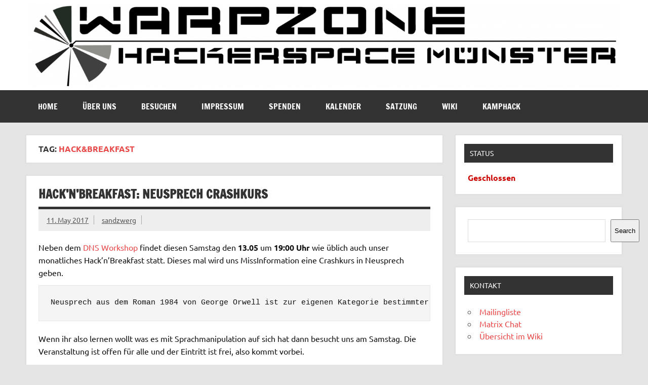

--- FILE ---
content_type: text/html; charset=UTF-8
request_url: https://www.warpzone.ms/perma/tag/hackbreakfast/
body_size: 20129
content:
<!DOCTYPE html><!-- HTML 5 -->
<html lang="en-US">

<head>
<meta charset="UTF-8" />
<meta name="viewport" content="width=device-width, initial-scale=1">
<link rel="profile" href="http://gmpg.org/xfn/11" />
<link rel="pingback" href="https://www.warpzone.ms/xmlrpc.php" />

<title>Hack&amp;Breakfast &#8211; warpzone e.V.</title>
<meta name='robots' content='max-image-preview:large' />
<link rel="alternate" type="application/rss+xml" title="warpzone e.V. &raquo; Feed" href="https://www.warpzone.ms/feed/" />
<link rel="alternate" type="application/rss+xml" title="warpzone e.V. &raquo; Comments Feed" href="https://www.warpzone.ms/comments/feed/" />
<link rel="alternate" type="application/rss+xml" title="warpzone e.V. &raquo; Hack&amp;Breakfast Tag Feed" href="https://www.warpzone.ms/perma/tag/hackbreakfast/feed/" />
<style id='wp-img-auto-sizes-contain-inline-css' type='text/css'>
img:is([sizes=auto i],[sizes^="auto," i]){contain-intrinsic-size:3000px 1500px}
/*# sourceURL=wp-img-auto-sizes-contain-inline-css */
</style>
<link rel='stylesheet' id='dynamicnews-custom-fonts-css' href='https://www.warpzone.ms/wp-content/themes/dynamic-news-lite/css/custom-fonts.css?ver=20180413' type='text/css' media='all' />
<style id='wp-emoji-styles-inline-css' type='text/css'>

	img.wp-smiley, img.emoji {
		display: inline !important;
		border: none !important;
		box-shadow: none !important;
		height: 1em !important;
		width: 1em !important;
		margin: 0 0.07em !important;
		vertical-align: -0.1em !important;
		background: none !important;
		padding: 0 !important;
	}
/*# sourceURL=wp-emoji-styles-inline-css */
</style>
<style id='wp-block-library-inline-css' type='text/css'>
:root{--wp-block-synced-color:#7a00df;--wp-block-synced-color--rgb:122,0,223;--wp-bound-block-color:var(--wp-block-synced-color);--wp-editor-canvas-background:#ddd;--wp-admin-theme-color:#007cba;--wp-admin-theme-color--rgb:0,124,186;--wp-admin-theme-color-darker-10:#006ba1;--wp-admin-theme-color-darker-10--rgb:0,107,160.5;--wp-admin-theme-color-darker-20:#005a87;--wp-admin-theme-color-darker-20--rgb:0,90,135;--wp-admin-border-width-focus:2px}@media (min-resolution:192dpi){:root{--wp-admin-border-width-focus:1.5px}}.wp-element-button{cursor:pointer}:root .has-very-light-gray-background-color{background-color:#eee}:root .has-very-dark-gray-background-color{background-color:#313131}:root .has-very-light-gray-color{color:#eee}:root .has-very-dark-gray-color{color:#313131}:root .has-vivid-green-cyan-to-vivid-cyan-blue-gradient-background{background:linear-gradient(135deg,#00d084,#0693e3)}:root .has-purple-crush-gradient-background{background:linear-gradient(135deg,#34e2e4,#4721fb 50%,#ab1dfe)}:root .has-hazy-dawn-gradient-background{background:linear-gradient(135deg,#faaca8,#dad0ec)}:root .has-subdued-olive-gradient-background{background:linear-gradient(135deg,#fafae1,#67a671)}:root .has-atomic-cream-gradient-background{background:linear-gradient(135deg,#fdd79a,#004a59)}:root .has-nightshade-gradient-background{background:linear-gradient(135deg,#330968,#31cdcf)}:root .has-midnight-gradient-background{background:linear-gradient(135deg,#020381,#2874fc)}:root{--wp--preset--font-size--normal:16px;--wp--preset--font-size--huge:42px}.has-regular-font-size{font-size:1em}.has-larger-font-size{font-size:2.625em}.has-normal-font-size{font-size:var(--wp--preset--font-size--normal)}.has-huge-font-size{font-size:var(--wp--preset--font-size--huge)}.has-text-align-center{text-align:center}.has-text-align-left{text-align:left}.has-text-align-right{text-align:right}.has-fit-text{white-space:nowrap!important}#end-resizable-editor-section{display:none}.aligncenter{clear:both}.items-justified-left{justify-content:flex-start}.items-justified-center{justify-content:center}.items-justified-right{justify-content:flex-end}.items-justified-space-between{justify-content:space-between}.screen-reader-text{border:0;clip-path:inset(50%);height:1px;margin:-1px;overflow:hidden;padding:0;position:absolute;width:1px;word-wrap:normal!important}.screen-reader-text:focus{background-color:#ddd;clip-path:none;color:#444;display:block;font-size:1em;height:auto;left:5px;line-height:normal;padding:15px 23px 14px;text-decoration:none;top:5px;width:auto;z-index:100000}html :where(.has-border-color){border-style:solid}html :where([style*=border-top-color]){border-top-style:solid}html :where([style*=border-right-color]){border-right-style:solid}html :where([style*=border-bottom-color]){border-bottom-style:solid}html :where([style*=border-left-color]){border-left-style:solid}html :where([style*=border-width]){border-style:solid}html :where([style*=border-top-width]){border-top-style:solid}html :where([style*=border-right-width]){border-right-style:solid}html :where([style*=border-bottom-width]){border-bottom-style:solid}html :where([style*=border-left-width]){border-left-style:solid}html :where(img[class*=wp-image-]){height:auto;max-width:100%}:where(figure){margin:0 0 1em}html :where(.is-position-sticky){--wp-admin--admin-bar--position-offset:var(--wp-admin--admin-bar--height,0px)}@media screen and (max-width:600px){html :where(.is-position-sticky){--wp-admin--admin-bar--position-offset:0px}}

/*# sourceURL=wp-block-library-inline-css */
</style><style id='wp-block-search-inline-css' type='text/css'>
.wp-block-search__button{margin-left:10px;word-break:normal}.wp-block-search__button.has-icon{line-height:0}.wp-block-search__button svg{height:1.25em;min-height:24px;min-width:24px;width:1.25em;fill:currentColor;vertical-align:text-bottom}:where(.wp-block-search__button){border:1px solid #ccc;padding:6px 10px}.wp-block-search__inside-wrapper{display:flex;flex:auto;flex-wrap:nowrap;max-width:100%}.wp-block-search__label{width:100%}.wp-block-search.wp-block-search__button-only .wp-block-search__button{box-sizing:border-box;display:flex;flex-shrink:0;justify-content:center;margin-left:0;max-width:100%}.wp-block-search.wp-block-search__button-only .wp-block-search__inside-wrapper{min-width:0!important;transition-property:width}.wp-block-search.wp-block-search__button-only .wp-block-search__input{flex-basis:100%;transition-duration:.3s}.wp-block-search.wp-block-search__button-only.wp-block-search__searchfield-hidden,.wp-block-search.wp-block-search__button-only.wp-block-search__searchfield-hidden .wp-block-search__inside-wrapper{overflow:hidden}.wp-block-search.wp-block-search__button-only.wp-block-search__searchfield-hidden .wp-block-search__input{border-left-width:0!important;border-right-width:0!important;flex-basis:0;flex-grow:0;margin:0;min-width:0!important;padding-left:0!important;padding-right:0!important;width:0!important}:where(.wp-block-search__input){appearance:none;border:1px solid #949494;flex-grow:1;font-family:inherit;font-size:inherit;font-style:inherit;font-weight:inherit;letter-spacing:inherit;line-height:inherit;margin-left:0;margin-right:0;min-width:3rem;padding:8px;text-decoration:unset!important;text-transform:inherit}:where(.wp-block-search__button-inside .wp-block-search__inside-wrapper){background-color:#fff;border:1px solid #949494;box-sizing:border-box;padding:4px}:where(.wp-block-search__button-inside .wp-block-search__inside-wrapper) .wp-block-search__input{border:none;border-radius:0;padding:0 4px}:where(.wp-block-search__button-inside .wp-block-search__inside-wrapper) .wp-block-search__input:focus{outline:none}:where(.wp-block-search__button-inside .wp-block-search__inside-wrapper) :where(.wp-block-search__button){padding:4px 8px}.wp-block-search.aligncenter .wp-block-search__inside-wrapper{margin:auto}.wp-block[data-align=right] .wp-block-search.wp-block-search__button-only .wp-block-search__inside-wrapper{float:right}
/*# sourceURL=https://www.warpzone.ms/wp-includes/blocks/search/style.min.css */
</style>
<style id='wp-block-paragraph-inline-css' type='text/css'>
.is-small-text{font-size:.875em}.is-regular-text{font-size:1em}.is-large-text{font-size:2.25em}.is-larger-text{font-size:3em}.has-drop-cap:not(:focus):first-letter{float:left;font-size:8.4em;font-style:normal;font-weight:100;line-height:.68;margin:.05em .1em 0 0;text-transform:uppercase}body.rtl .has-drop-cap:not(:focus):first-letter{float:none;margin-left:.1em}p.has-drop-cap.has-background{overflow:hidden}:root :where(p.has-background){padding:1.25em 2.375em}:where(p.has-text-color:not(.has-link-color)) a{color:inherit}p.has-text-align-left[style*="writing-mode:vertical-lr"],p.has-text-align-right[style*="writing-mode:vertical-rl"]{rotate:180deg}
/*# sourceURL=https://www.warpzone.ms/wp-includes/blocks/paragraph/style.min.css */
</style>
<style id='global-styles-inline-css' type='text/css'>
:root{--wp--preset--aspect-ratio--square: 1;--wp--preset--aspect-ratio--4-3: 4/3;--wp--preset--aspect-ratio--3-4: 3/4;--wp--preset--aspect-ratio--3-2: 3/2;--wp--preset--aspect-ratio--2-3: 2/3;--wp--preset--aspect-ratio--16-9: 16/9;--wp--preset--aspect-ratio--9-16: 9/16;--wp--preset--color--black: #353535;--wp--preset--color--cyan-bluish-gray: #abb8c3;--wp--preset--color--white: #ffffff;--wp--preset--color--pale-pink: #f78da7;--wp--preset--color--vivid-red: #cf2e2e;--wp--preset--color--luminous-vivid-orange: #ff6900;--wp--preset--color--luminous-vivid-amber: #fcb900;--wp--preset--color--light-green-cyan: #7bdcb5;--wp--preset--color--vivid-green-cyan: #00d084;--wp--preset--color--pale-cyan-blue: #8ed1fc;--wp--preset--color--vivid-cyan-blue: #0693e3;--wp--preset--color--vivid-purple: #9b51e0;--wp--preset--color--primary: #e84747;--wp--preset--color--light-gray: #f0f0f0;--wp--preset--color--dark-gray: #777777;--wp--preset--gradient--vivid-cyan-blue-to-vivid-purple: linear-gradient(135deg,rgb(6,147,227) 0%,rgb(155,81,224) 100%);--wp--preset--gradient--light-green-cyan-to-vivid-green-cyan: linear-gradient(135deg,rgb(122,220,180) 0%,rgb(0,208,130) 100%);--wp--preset--gradient--luminous-vivid-amber-to-luminous-vivid-orange: linear-gradient(135deg,rgb(252,185,0) 0%,rgb(255,105,0) 100%);--wp--preset--gradient--luminous-vivid-orange-to-vivid-red: linear-gradient(135deg,rgb(255,105,0) 0%,rgb(207,46,46) 100%);--wp--preset--gradient--very-light-gray-to-cyan-bluish-gray: linear-gradient(135deg,rgb(238,238,238) 0%,rgb(169,184,195) 100%);--wp--preset--gradient--cool-to-warm-spectrum: linear-gradient(135deg,rgb(74,234,220) 0%,rgb(151,120,209) 20%,rgb(207,42,186) 40%,rgb(238,44,130) 60%,rgb(251,105,98) 80%,rgb(254,248,76) 100%);--wp--preset--gradient--blush-light-purple: linear-gradient(135deg,rgb(255,206,236) 0%,rgb(152,150,240) 100%);--wp--preset--gradient--blush-bordeaux: linear-gradient(135deg,rgb(254,205,165) 0%,rgb(254,45,45) 50%,rgb(107,0,62) 100%);--wp--preset--gradient--luminous-dusk: linear-gradient(135deg,rgb(255,203,112) 0%,rgb(199,81,192) 50%,rgb(65,88,208) 100%);--wp--preset--gradient--pale-ocean: linear-gradient(135deg,rgb(255,245,203) 0%,rgb(182,227,212) 50%,rgb(51,167,181) 100%);--wp--preset--gradient--electric-grass: linear-gradient(135deg,rgb(202,248,128) 0%,rgb(113,206,126) 100%);--wp--preset--gradient--midnight: linear-gradient(135deg,rgb(2,3,129) 0%,rgb(40,116,252) 100%);--wp--preset--font-size--small: 13px;--wp--preset--font-size--medium: 20px;--wp--preset--font-size--large: 36px;--wp--preset--font-size--x-large: 42px;--wp--preset--spacing--20: 0.44rem;--wp--preset--spacing--30: 0.67rem;--wp--preset--spacing--40: 1rem;--wp--preset--spacing--50: 1.5rem;--wp--preset--spacing--60: 2.25rem;--wp--preset--spacing--70: 3.38rem;--wp--preset--spacing--80: 5.06rem;--wp--preset--shadow--natural: 6px 6px 9px rgba(0, 0, 0, 0.2);--wp--preset--shadow--deep: 12px 12px 50px rgba(0, 0, 0, 0.4);--wp--preset--shadow--sharp: 6px 6px 0px rgba(0, 0, 0, 0.2);--wp--preset--shadow--outlined: 6px 6px 0px -3px rgb(255, 255, 255), 6px 6px rgb(0, 0, 0);--wp--preset--shadow--crisp: 6px 6px 0px rgb(0, 0, 0);}:where(.is-layout-flex){gap: 0.5em;}:where(.is-layout-grid){gap: 0.5em;}body .is-layout-flex{display: flex;}.is-layout-flex{flex-wrap: wrap;align-items: center;}.is-layout-flex > :is(*, div){margin: 0;}body .is-layout-grid{display: grid;}.is-layout-grid > :is(*, div){margin: 0;}:where(.wp-block-columns.is-layout-flex){gap: 2em;}:where(.wp-block-columns.is-layout-grid){gap: 2em;}:where(.wp-block-post-template.is-layout-flex){gap: 1.25em;}:where(.wp-block-post-template.is-layout-grid){gap: 1.25em;}.has-black-color{color: var(--wp--preset--color--black) !important;}.has-cyan-bluish-gray-color{color: var(--wp--preset--color--cyan-bluish-gray) !important;}.has-white-color{color: var(--wp--preset--color--white) !important;}.has-pale-pink-color{color: var(--wp--preset--color--pale-pink) !important;}.has-vivid-red-color{color: var(--wp--preset--color--vivid-red) !important;}.has-luminous-vivid-orange-color{color: var(--wp--preset--color--luminous-vivid-orange) !important;}.has-luminous-vivid-amber-color{color: var(--wp--preset--color--luminous-vivid-amber) !important;}.has-light-green-cyan-color{color: var(--wp--preset--color--light-green-cyan) !important;}.has-vivid-green-cyan-color{color: var(--wp--preset--color--vivid-green-cyan) !important;}.has-pale-cyan-blue-color{color: var(--wp--preset--color--pale-cyan-blue) !important;}.has-vivid-cyan-blue-color{color: var(--wp--preset--color--vivid-cyan-blue) !important;}.has-vivid-purple-color{color: var(--wp--preset--color--vivid-purple) !important;}.has-black-background-color{background-color: var(--wp--preset--color--black) !important;}.has-cyan-bluish-gray-background-color{background-color: var(--wp--preset--color--cyan-bluish-gray) !important;}.has-white-background-color{background-color: var(--wp--preset--color--white) !important;}.has-pale-pink-background-color{background-color: var(--wp--preset--color--pale-pink) !important;}.has-vivid-red-background-color{background-color: var(--wp--preset--color--vivid-red) !important;}.has-luminous-vivid-orange-background-color{background-color: var(--wp--preset--color--luminous-vivid-orange) !important;}.has-luminous-vivid-amber-background-color{background-color: var(--wp--preset--color--luminous-vivid-amber) !important;}.has-light-green-cyan-background-color{background-color: var(--wp--preset--color--light-green-cyan) !important;}.has-vivid-green-cyan-background-color{background-color: var(--wp--preset--color--vivid-green-cyan) !important;}.has-pale-cyan-blue-background-color{background-color: var(--wp--preset--color--pale-cyan-blue) !important;}.has-vivid-cyan-blue-background-color{background-color: var(--wp--preset--color--vivid-cyan-blue) !important;}.has-vivid-purple-background-color{background-color: var(--wp--preset--color--vivid-purple) !important;}.has-black-border-color{border-color: var(--wp--preset--color--black) !important;}.has-cyan-bluish-gray-border-color{border-color: var(--wp--preset--color--cyan-bluish-gray) !important;}.has-white-border-color{border-color: var(--wp--preset--color--white) !important;}.has-pale-pink-border-color{border-color: var(--wp--preset--color--pale-pink) !important;}.has-vivid-red-border-color{border-color: var(--wp--preset--color--vivid-red) !important;}.has-luminous-vivid-orange-border-color{border-color: var(--wp--preset--color--luminous-vivid-orange) !important;}.has-luminous-vivid-amber-border-color{border-color: var(--wp--preset--color--luminous-vivid-amber) !important;}.has-light-green-cyan-border-color{border-color: var(--wp--preset--color--light-green-cyan) !important;}.has-vivid-green-cyan-border-color{border-color: var(--wp--preset--color--vivid-green-cyan) !important;}.has-pale-cyan-blue-border-color{border-color: var(--wp--preset--color--pale-cyan-blue) !important;}.has-vivid-cyan-blue-border-color{border-color: var(--wp--preset--color--vivid-cyan-blue) !important;}.has-vivid-purple-border-color{border-color: var(--wp--preset--color--vivid-purple) !important;}.has-vivid-cyan-blue-to-vivid-purple-gradient-background{background: var(--wp--preset--gradient--vivid-cyan-blue-to-vivid-purple) !important;}.has-light-green-cyan-to-vivid-green-cyan-gradient-background{background: var(--wp--preset--gradient--light-green-cyan-to-vivid-green-cyan) !important;}.has-luminous-vivid-amber-to-luminous-vivid-orange-gradient-background{background: var(--wp--preset--gradient--luminous-vivid-amber-to-luminous-vivid-orange) !important;}.has-luminous-vivid-orange-to-vivid-red-gradient-background{background: var(--wp--preset--gradient--luminous-vivid-orange-to-vivid-red) !important;}.has-very-light-gray-to-cyan-bluish-gray-gradient-background{background: var(--wp--preset--gradient--very-light-gray-to-cyan-bluish-gray) !important;}.has-cool-to-warm-spectrum-gradient-background{background: var(--wp--preset--gradient--cool-to-warm-spectrum) !important;}.has-blush-light-purple-gradient-background{background: var(--wp--preset--gradient--blush-light-purple) !important;}.has-blush-bordeaux-gradient-background{background: var(--wp--preset--gradient--blush-bordeaux) !important;}.has-luminous-dusk-gradient-background{background: var(--wp--preset--gradient--luminous-dusk) !important;}.has-pale-ocean-gradient-background{background: var(--wp--preset--gradient--pale-ocean) !important;}.has-electric-grass-gradient-background{background: var(--wp--preset--gradient--electric-grass) !important;}.has-midnight-gradient-background{background: var(--wp--preset--gradient--midnight) !important;}.has-small-font-size{font-size: var(--wp--preset--font-size--small) !important;}.has-medium-font-size{font-size: var(--wp--preset--font-size--medium) !important;}.has-large-font-size{font-size: var(--wp--preset--font-size--large) !important;}.has-x-large-font-size{font-size: var(--wp--preset--font-size--x-large) !important;}
/*# sourceURL=global-styles-inline-css */
</style>

<style id='classic-theme-styles-inline-css' type='text/css'>
/*! This file is auto-generated */
.wp-block-button__link{color:#fff;background-color:#32373c;border-radius:9999px;box-shadow:none;text-decoration:none;padding:calc(.667em + 2px) calc(1.333em + 2px);font-size:1.125em}.wp-block-file__button{background:#32373c;color:#fff;text-decoration:none}
/*# sourceURL=/wp-includes/css/classic-themes.min.css */
</style>
<link rel='stylesheet' id='dynamicnewslite-stylesheet-css' href='https://www.warpzone.ms/wp-content/themes/dynamic-news-lite/style.css?ver=1.6.8' type='text/css' media='all' />
<style id='dynamicnewslite-stylesheet-inline-css' type='text/css'>
.site-title, .site-description {
	position: absolute;
	clip: rect(1px, 1px, 1px, 1px);
}
/*# sourceURL=dynamicnewslite-stylesheet-inline-css */
</style>
<link rel='stylesheet' id='genericons-css' href='https://www.warpzone.ms/wp-content/themes/dynamic-news-lite/css/genericons/genericons.css?ver=3.4.1' type='text/css' media='all' />
<script type="text/javascript" src="https://www.warpzone.ms/wp-includes/js/jquery/jquery.min.js?ver=3.7.1" id="jquery-core-js"></script>
<script type="text/javascript" src="https://www.warpzone.ms/wp-includes/js/jquery/jquery-migrate.min.js?ver=3.4.1" id="jquery-migrate-js"></script>
<script type="text/javascript" id="dynamicnewslite-jquery-navigation-js-extra">
/* <![CDATA[ */
var dynamicnews_menu_title = {"text":"Menu"};
//# sourceURL=dynamicnewslite-jquery-navigation-js-extra
/* ]]> */
</script>
<script type="text/javascript" src="https://www.warpzone.ms/wp-content/themes/dynamic-news-lite/js/navigation.js?ver=20210324" id="dynamicnewslite-jquery-navigation-js"></script>
<script type="text/javascript" id="dynamicnewslite-jquery-sidebar-js-extra">
/* <![CDATA[ */
var dynamicnews_sidebar_title = {"text":"Sidebar"};
//# sourceURL=dynamicnewslite-jquery-sidebar-js-extra
/* ]]> */
</script>
<script type="text/javascript" src="https://www.warpzone.ms/wp-content/themes/dynamic-news-lite/js/sidebar.js?ver=20210324" id="dynamicnewslite-jquery-sidebar-js"></script>
<link rel="https://api.w.org/" href="https://www.warpzone.ms/wp-json/" /><link rel="alternate" title="JSON" type="application/json" href="https://www.warpzone.ms/wp-json/wp/v2/tags/143" /><link rel="EditURI" type="application/rsd+xml" title="RSD" href="https://www.warpzone.ms/xmlrpc.php?rsd" />
<meta name="generator" content="WordPress 6.9" />
<script>// easteregg gefunden? komm in den chat und frag nach matt :)
document.addEventListener('DOMContentLoaded', () => {
  let r = Math.random();
  if (window.location.search === '?easteregg') r = 0;
	
  if (r < 0.02) {
  const logo = document.querySelector('#logo');
  if (logo) logo.style.transform = 'rotate(180deg)';
  }
	
  if (window.matchMedia('(prefers-reduced-motion: reduce)').matches) return; // spielverderber!!!11
	
  if (r > 0.01) return;
	console.log("Etwas stimmt hier nicht...")
  if (Math.random() < 0.5) {
    const style = document.createElement('style');
    style.textContent = `
      @keyframes wiggleRotate {
        0% { rotate: calc(var(--wiggle-amp) * -1); }
        100% { rotate: var(--wiggle-amp); }
      }
      @keyframes wiggleTransform {
        0% { transform: rotate(calc(var(--wiggle-amp) * -1)); }
        100% { transform: rotate(var(--wiggle-amp)); }
      }
    `;
    document.head.appendChild(style);

    const supportsRotate = CSS.supports('rotate', '10deg');
    const els = document.querySelectorAll('body *');

    els.forEach(el => {
      const amp = (Math.random() * 2).toFixed(2);
      const dur = (4 + Math.random() * 4).toFixed(2);
      const delay = (-Math.random() * dur).toFixed(2);

      el.style.setProperty('--wiggle-amp', `${amp}deg`);
      el.style.transformOrigin = '50% 50%';
      el.style.animationName = supportsRotate ? 'wiggleRotate' : 'wiggleTransform';
      el.style.animationDuration = `${dur}s`;
      el.style.animationTimingFunction = 'ease-in-out';
      el.style.animationDirection = 'alternate';
      el.style.animationIterationCount = 'infinite';
      el.style.animationDelay = `${delay}s`;
    });
    
  } else {
    const selector = 'a, button, img, span:not(.MathJax):not(.MathJax *), label, input, select, textarea, code, kbd, strong, em, i, b, p, li';
    const els = document.querySelectorAll(selector);
    const dropped = new WeakSet();
    const physics = [];
    
    const gravity = 0.5;
    const bounce = 0.6;
    const friction = 0.98;
    
    els.forEach(el => {
      el.addEventListener('mouseenter', () => {
        if (dropped.has(el)) return;
        dropped.add(el);
        
        const rect = el.getBoundingClientRect();
        
        el.style.position = 'fixed';
        el.style.left = rect.left + 'px';
        el.style.top = rect.top + 'px';
        el.style.width = rect.width + 'px';
        el.style.height = rect.height + 'px';
        el.style.margin = '0';
        el.style.zIndex = '999999';
        
        physics.push({
          el: el,
          x: rect.left + rect.width / 2,
          y: rect.top + rect.height / 2,
          vx: (Math.random() - 0.5) * 2,
          vy: 0,
          rotation: 0,
          angularVel: (Math.random() - 0.5) * 0.1,
          width: rect.width,
          height: rect.height
        });
      });
    });
    
    function update() {
      physics.forEach(obj => {
        obj.vy += gravity;
        
        obj.x += obj.vx;
        obj.y += obj.vy;
        obj.rotation += obj.angularVel;
        
        const bottom = window.innerHeight;
        if (obj.y + obj.height / 2 > bottom) {
          obj.y = bottom - obj.height / 2;
          obj.vy *= -bounce;
          obj.angularVel *= 0.9;
          
          if (Math.abs(obj.vy) < 0.5) {
            obj.vy = 0;
            obj.angularVel *= 0.95;
          }
        }
        if (obj.x - obj.width / 2 < 0) {
          obj.x = obj.width / 2;
          obj.vx *= -bounce;
        }
        if (obj.x + obj.width / 2 > window.innerWidth) {
          obj.x = window.innerWidth - obj.width / 2;
          obj.vx *= -bounce;
        }
        if (Math.abs(obj.y + obj.height / 2 - bottom) < 1) {
          obj.vx *= friction;
        }
        obj.el.style.transform = `translate(${obj.x - obj.width / 2 - parseFloat(obj.el.style.left)}px, ${obj.y - obj.height / 2 - parseFloat(obj.el.style.top)}px) rotate(${obj.rotation}rad)`;
      });
      requestAnimationFrame(update);
    }
    update();
  }
});</script><link rel="icon" href="https://www.warpzone.ms/wp-content/uploads/2025/08/cropped-Warpzone-32x32.png" sizes="32x32" />
<link rel="icon" href="https://www.warpzone.ms/wp-content/uploads/2025/08/cropped-Warpzone-192x192.png" sizes="192x192" />
<link rel="apple-touch-icon" href="https://www.warpzone.ms/wp-content/uploads/2025/08/cropped-Warpzone-180x180.png" />
<meta name="msapplication-TileImage" content="https://www.warpzone.ms/wp-content/uploads/2025/08/cropped-Warpzone-270x270.png" />
		<style type="text/css" id="wp-custom-css">
			.wide-layout #header {
  padding: 5px;
}		</style>
		</head>

<body class="archive tag tag-hackbreakfast tag-143 wp-custom-logo wp-theme-dynamic-news-lite wide-layout sliding-sidebar mobile-header-none">

<a class="skip-link screen-reader-text" href="#content">Skip to content</a>

<div id="wrapper" class="hfeed">

	<div id="topnavi-wrap">
		
	<div id="topnavi" class="container clearfix">

		
	</div>
	</div>

	<div id="header-wrap">

		<header id="header" class="container clearfix" role="banner">

			<div id="logo" class="clearfix">

				<a href="https://www.warpzone.ms/" class="custom-logo-link" rel="home"><img width="2965" height="427" src="https://www.warpzone.ms/wp-content/uploads/2023/02/Banner-Webseite-v2.png" class="custom-logo" alt="warpzone e.V." decoding="async" fetchpriority="high" srcset="https://www.warpzone.ms/wp-content/uploads/2023/02/Banner-Webseite-v2.png 2965w, https://www.warpzone.ms/wp-content/uploads/2023/02/Banner-Webseite-v2-300x43.png 300w, https://www.warpzone.ms/wp-content/uploads/2023/02/Banner-Webseite-v2-600x86.png 600w, https://www.warpzone.ms/wp-content/uploads/2023/02/Banner-Webseite-v2-768x111.png 768w, https://www.warpzone.ms/wp-content/uploads/2023/02/Banner-Webseite-v2-1536x221.png 1536w, https://www.warpzone.ms/wp-content/uploads/2023/02/Banner-Webseite-v2-2048x295.png 2048w" sizes="(max-width: 2965px) 100vw, 2965px" /></a>				
		<p class="site-title"><a href="https://www.warpzone.ms/" rel="home">warpzone e.V.</a></p>

					
			</div>

			<div id="header-content" class="clearfix">
							</div>

		</header>

	</div>

	<div id="navi-wrap">
		<nav id="mainnav" class="container clearfix" role="navigation">
			<ul id="mainnav-menu" class="main-navigation-menu"><li id="menu-item-1413" class="menu-item menu-item-type-custom menu-item-object-custom menu-item-home menu-item-1413"><a href="https://www.warpzone.ms/">Home</a></li>
<li id="menu-item-1414" class="menu-item menu-item-type-post_type menu-item-object-page menu-item-1414"><a href="https://www.warpzone.ms/perma_about/">Über uns</a></li>
<li id="menu-item-1415" class="menu-item menu-item-type-post_type menu-item-object-page menu-item-1415"><a href="http://wiki.warpzone.ms/newbiebereich:besuchen">Besuchen</a></li>
<li id="menu-item-1417" class="menu-item menu-item-type-post_type menu-item-object-page menu-item-1417"><a href="https://www.warpzone.ms/perma_impressum/">Impressum</a></li>
<li id="menu-item-3160" class="menu-item menu-item-type-post_type menu-item-object-page menu-item-3160"><a href="https://www.warpzone.ms/spenden/">Spenden</a></li>
<li id="menu-item-1418" class="menu-item menu-item-type-post_type menu-item-object-page menu-item-1418"><a href="https://www.warpzone.ms/perma_kalender/">Kalender</a></li>
<li id="menu-item-1419" class="menu-item menu-item-type-post_type menu-item-object-page menu-item-1419"><a href="https://wiki.warpzone.ms/orga:formulare">Satzung</a></li>
<li id="menu-item-1421" class="menu-item menu-item-type-custom menu-item-object-custom menu-item-1421"><a href="https://wiki.warpzone.ms/">Wiki</a></li>
<li id="menu-item-3080" class="menu-item menu-item-type-custom menu-item-object-custom menu-item-3080"><a href="https://kamphack.de">Kamphack</a></li>
</ul>		</nav>
	</div>

	

	<div id="wrap" class="container clearfix">

		<section id="content" class="primary" role="main">

			
			<header class="page-header">
				<h1 class="archive-title">Tag: <span>Hack&amp;Breakfast</span></h1>			</header>

					
	<article id="post-2174" class="post-2174 post type-post status-publish format-standard hentry category-events category-hackbreakfast category-vortrag tag-hackbreakfast">
		
		<h2 class="entry-title post-title"><a href="https://www.warpzone.ms/perma/hacknbreakfast-neusprech-crashkurs/2174/" rel="bookmark">Hack&#8217;n&#8217;Breakfast: Neusprech Crashkurs</a></h2>		
		<div class="entry-meta postmeta clearfix"><span class="meta-date sep"><a href="https://www.warpzone.ms/perma/hacknbreakfast-neusprech-crashkurs/2174/" title="13:37" rel="bookmark"><time class="entry-date published updated" datetime="2017-05-11T13:37:10+02:00">11. May 2017</time></a></span><span class="meta-author sep"> <span class="author vcard"><a class="url fn n" href="https://www.warpzone.ms/perma/author/jens_sandmann/" title="View all posts by sandzwerg" rel="author">sandzwerg</a></span></span></div>
	
		
		<a href="https://www.warpzone.ms/perma/hacknbreakfast-neusprech-crashkurs/2174/" rel="bookmark">
					</a>

			
		<div class="entry clearfix">
						<p>Neben dem <a href="https://www.warpzone.ms/perma/dns-workshop-13-mai/2171/">DNS Workshop</a> findet diesen Samstag den <strong>13.05</strong> um <strong>19:00 Uhr</strong> wie üblich auch unser monatliches Hack&#8217;n&#8217;Breakfast statt. Dieses mal wird uns MissInformation eine Crashkurs in Neusprech geben.</p>
<pre>Neusprech aus dem Roman 1984 von George Orwell ist zur eigenen Kategorie bestimmter Sprachmuster geworden. Vieles wird heute als Neusprech abgetan und manches wird durch seine Normalität nicht als Neusprech erkannt. In einem kurzen Vortrag möchten wir eine grobe Definition zur Einordnung anbieten, wiederkehrende Strategien und Muster im Neusprech aufzeigen und schließlich bewusst machen, was Neusprech in der täglichen Sprache mit unserem Denken macht. Dabei stützen wir uns vorrangig auf die Arbeit bereits bekannter Neusprech Experten, aber ergänzen diese durch eigene Theorien und Ansätze. Ein Vortrag der nicht nur für Einsteiger geeignet ist, sondern auch Fortgeschrittenen neue Aspekte aufzeigen kann.</pre>
<p>Wenn ihr also lernen wollt was es mit Sprachmanipulation auf sich hat dann besucht uns am Samstag. Die Veranstaltung ist offen für alle und der Eintritt ist frei, also kommt vorbei.</p>
			<div class="page-links"></div>
		</div>
		
		<div class="postinfo clearfix">
			<span class="meta-category">
				<ul class="post-categories">
	<li><a href="https://www.warpzone.ms/perma/category/events/" rel="category tag">Events</a></li>
	<li><a href="https://www.warpzone.ms/perma/category/events/hackbreakfast/" rel="category tag">Hack&amp;Breakfast</a></li>
	<li><a href="https://www.warpzone.ms/perma/category/events/vortrag/" rel="category tag">Vortrag</a></li></ul>			</span>

		</div>

	</article>
		
	<article id="post-2130" class="post-2130 post type-post status-publish format-standard hentry category-events category-hackbreakfast category-workshops tag-hackbreakfast tag-sensebox tag-umzug tag-wetter">
		
		<h2 class="entry-title post-title"><a href="https://www.warpzone.ms/perma/feinstaubsensor-selber-bauen-workshop-im-april/2130/" rel="bookmark">Feinstaubsensor selber bauen Workshop im April</a></h2>		
		<div class="entry-meta postmeta clearfix"><span class="meta-date sep"><a href="https://www.warpzone.ms/perma/feinstaubsensor-selber-bauen-workshop-im-april/2130/" title="11:17" rel="bookmark"><time class="entry-date published updated" datetime="2017-02-15T11:17:11+01:00">15. February 2017</time></a></span><span class="meta-author sep"> <span class="author vcard"><a class="url fn n" href="https://www.warpzone.ms/perma/author/jens_sandmann/" title="View all posts by sandzwerg" rel="author">sandzwerg</a></span></span></div>
	
		
		<a href="https://www.warpzone.ms/perma/feinstaubsensor-selber-bauen-workshop-im-april/2130/" rel="bookmark">
					</a>

			
		<div class="entry clearfix">
						<p>Einige von euch haben vielleicht schon vom <a href="http://luftdaten.info/">Feinstaubsensor</a> gehört der von den Leuten vom OK Lab Stuttgart entwickelt wurde. In NRW organisiert der Verein ruhrmobil-e eine Sammelbestellung und Workshops zum zusammenbauen dieser Sensoren so dass sich nicht jede/r selbst um die Bestellung der Komponenten kümmern muss.</p>
<p>So ein Workshop ist auch hier in Münster in unseren Räumen geplant. Wer Interesse daran hat so ein Feinstaubsensor-Set über die Sammelbestellung zu bestellen und im Rahmen eines Workshops bei uns zusammen zu bauen kann sich der Bestellung über dieses <a href="https://docs.google.com/forms/d/e/1FAIpQLSeQ5gwr2x4WOgFnogy_acxdetEm4qEKPDYNsUNtuecHsjtevg/viewform">Formular</a> anschließen. Den genauen Ablauf hat Ernesto von ruhrmobil-e in diesem <a href="https://ruhrmobil-e.de/2017/01/06/buerger-machen-wissenschaft-feinstaub-sensoren-selber-bauen/">Blogpost</a> erläutert.</p>
<p>&nbsp;</p>
<p>Der Workshop hier in Münster wird voraussichtlich im April spätestens Anfang Mai an einem Samstag stattfinden. Dabei werden wir mit dem Team der s<a href="https://sensebox.de/">enseBox</a> und <a href="http://codeformuenster.org/">CodeforMünster</a> zusammenarbeiten. Die senseBox wird vorher im Rahmen eines Hack&#8217;n&#8217;Breakfast  vorgestellt. Das Team der senseBox ist daran interessiert die senseBox, die diverse Wetter und Umweltdaten logt und auf einer <a href="https://opensensemap.org/">Karte</a> präsentiert, um einen Feinstaubsensor zu ergänzen.</p>
<p>&nbsp;</p>
<p>Wer sich der Bestellung anschließen will sollte sich bis Ende Februar im Formular eintragen.</p>
<p>Hinweis: Mit der Bestellung selbst haben wir als Verein nichts zu tun, das läuft komplett über ruhrmobil-e. Wir nehmen selbst nur die Chance war an dieser Sammelbestellung teilzunehmen.</p>
			<div class="page-links"></div>
		</div>
		
		<div class="postinfo clearfix">
			<span class="meta-category">
				<ul class="post-categories">
	<li><a href="https://www.warpzone.ms/perma/category/events/" rel="category tag">Events</a></li>
	<li><a href="https://www.warpzone.ms/perma/category/events/hackbreakfast/" rel="category tag">Hack&amp;Breakfast</a></li>
	<li><a href="https://www.warpzone.ms/perma/category/events/workshops/" rel="category tag">Workshops</a></li></ul>			</span>

		</div>

	</article>
		
	<article id="post-2126" class="post-2126 post type-post status-publish format-standard hentry category-events category-hackbreakfast tag-hackbreakfast tag-kryptographie tag-vortrag">
		
		<h2 class="entry-title post-title"><a href="https://www.warpzone.ms/perma/hack-and-breakfast-februar-rowhammering-digital-signatures/2126/" rel="bookmark">Hack and Breakfast Februar: Rowhammering Digital Signatures</a></h2>		
		<div class="entry-meta postmeta clearfix"><span class="meta-date sep"><a href="https://www.warpzone.ms/perma/hack-and-breakfast-februar-rowhammering-digital-signatures/2126/" title="12:12" rel="bookmark"><time class="entry-date published updated" datetime="2017-02-08T12:12:35+01:00">8. February 2017</time></a></span><span class="meta-author sep"> <span class="author vcard"><a class="url fn n" href="https://www.warpzone.ms/perma/author/jens_sandmann/" title="View all posts by sandzwerg" rel="author">sandzwerg</a></span></span></div>
	
		
		<a href="https://www.warpzone.ms/perma/hack-and-breakfast-februar-rowhammering-digital-signatures/2126/" rel="bookmark">
					</a>

			
		<div class="entry clearfix">
						<p>Diesen Monat haben wir <a href="https://www.fh-muenster.de/fb2/personen/professoren/schinzel/index.php">Sebastian Schinzel</a> von der FH Münster zu Besuch. Seine Vortrag trägt den Titel &#8220;Rowhammering Digital Signatures&#8221;. Inhaltlich wird es um einen neuen pfiffigen Weg gehen digitale Signaturen mit dem Rowhammer angriff zu brechen.</p>
<p>Das ganze findet diesen <strong>Samstag, den 11.2.2017 um 19.00 Uhr</strong> im Vortragsraum der Warpzone, Am Hawerkamp 31, Haus G, 3.OG, statt. Gäste sind gerne gesehen, der Eintritt ist wie immer frei.</p>
			<div class="page-links"></div>
		</div>
		
		<div class="postinfo clearfix">
			<span class="meta-category">
				<ul class="post-categories">
	<li><a href="https://www.warpzone.ms/perma/category/events/" rel="category tag">Events</a></li>
	<li><a href="https://www.warpzone.ms/perma/category/events/hackbreakfast/" rel="category tag">Hack&amp;Breakfast</a></li></ul>			</span>

		</div>

	</article>
		
	<article id="post-2057" class="post-2057 post type-post status-publish format-standard hentry category-events category-hackbreakfast category-tellerrand tag-hackbreakfast tag-vortrag tag-workshop">
		
		<h2 class="entry-title post-title"><a href="https://www.warpzone.ms/perma/hacknbreakfast-wirtschaft-hacken/2057/" rel="bookmark">Hack&#8217;n&#8217;Breakfast: Wirtschaft hacken</a></h2>		
		<div class="entry-meta postmeta clearfix"><span class="meta-date sep"><a href="https://www.warpzone.ms/perma/hacknbreakfast-wirtschaft-hacken/2057/" title="13:00" rel="bookmark"><time class="entry-date published updated" datetime="2016-11-05T13:00:17+01:00">5. November 2016</time></a></span><span class="meta-author sep"> <span class="author vcard"><a class="url fn n" href="https://www.warpzone.ms/perma/author/jens_sandmann/" title="View all posts by sandzwerg" rel="author">sandzwerg</a></span></span></div>
	
		
		<a href="https://www.warpzone.ms/perma/hacknbreakfast-wirtschaft-hacken/2057/" rel="bookmark">
					</a>

			
		<div class="entry clearfix">
						<p>Am <strong>12.11.2016</strong> ab <strong>19.00 Uhr</strong> findet wieder unsere monatliche Vortragsreihe Hack&#8217;n&#8217;Breakfast statt. Ort ist der <strong>Vortragsraum im 3.OG von Haus G,  Am Hawerkamp 31</strong>. Gast ist diesmal Uwe Lübbermann Gründer und zentraler Moderator von Premium Cola. Er wird uns erzählen wie man die Wirtschaft hacken kann bevor das ganze dann praktisch ausprobiert wird. In seinen Worten klingt dass dann so:</p>
<blockquote>
<pre>Stell dir vor, du gründest ein Unternehmen ohne Investoren. Vom ersten Tag an nutzt du deine Entscheidungsmacht als Inhaber nicht, sondern lässt alle bei allem mitreden: Mitarbeiter, Lieferanten, Kunden, Alle. Die Ergebnisse waren verheerend: Nein zu schriftlichen Verträgen! Nein zu Werbung! Nein zu Profiten!

15 Jahre später ist das Unternehmen immer noch da, obwohl es diesen Regeln gefolgt ist und noch vielen weiteren, die aus Sicht der "normalen" Wirtschaft falsch oder völlig verrückt klingen. Warum funktioniert, was eigentlich nicht funktionieren sollte? Der Gründer und zentrale Moderator erzählt, anschliessend gibt es das wesentliche Geschäftsgeheimnis als Workshop zum mitmachen und ausprobieren.</pre>
</blockquote>
<p>Das ganze ist wie immer eine öffentliche Veranstaltung, Gäste sind also gerne gesehen und der <strong>Eintritt</strong> ist auch wieder <strong>frei</strong>.</p>
<p>&nbsp;</p>
<p>Nachtrag: Ich habe es leider etwas verschleppt aber nun finden sich auch die Folien im <a href="https://www.warpzone.ms/wiki/events:ubersicht_events#hack_n_breakfast_november_2016" target="_blank">Warpzone Wiki</a></p>
			<div class="page-links"></div>
		</div>
		
		<div class="postinfo clearfix">
			<span class="meta-category">
				<ul class="post-categories">
	<li><a href="https://www.warpzone.ms/perma/category/events/" rel="category tag">Events</a></li>
	<li><a href="https://www.warpzone.ms/perma/category/events/hackbreakfast/" rel="category tag">Hack&amp;Breakfast</a></li>
	<li><a href="https://www.warpzone.ms/perma/category/tellerrand/" rel="category tag">Tellerrand</a></li></ul>			</span>

		</div>

	</article>
		
	<article id="post-2046" class="post-2046 post type-post status-publish format-standard hentry category-astronomie category-events category-vortrag category-workshops tag-hackbreakfast tag-hnb">
		
		<h2 class="entry-title post-title"><a href="https://www.warpzone.ms/perma/hack-breakfast-astrowarp-2-astronomische-bildverarbeitung/2046/" rel="bookmark">Hack&#038; Breakfast: Astrowarp 2 &#8211; Astronomische Bildverarbeitung</a></h2>		
		<div class="entry-meta postmeta clearfix"><span class="meta-date sep"><a href="https://www.warpzone.ms/perma/hack-breakfast-astrowarp-2-astronomische-bildverarbeitung/2046/" title="01:39" rel="bookmark"><time class="entry-date published updated" datetime="2016-09-19T01:39:04+02:00">19. September 2016</time></a></span><span class="meta-author sep"> <span class="author vcard"><a class="url fn n" href="https://www.warpzone.ms/perma/author/user51/" title="View all posts by user51" rel="author">user51</a></span></span></div>
	
		
		<a href="https://www.warpzone.ms/perma/hack-breakfast-astrowarp-2-astronomische-bildverarbeitung/2046/" rel="bookmark">
					</a>

			
		<div class="entry clearfix">
						<div id="0.6363737764021752" class="ace-line"><span class="author-a-t2be6g6z72zkz84zz79zz73zz74zz79zz78zz89z">Am 24.09.2016 um 20:00 findet in der Warpzone wieder ein Hack&amp;Breakfast statt. Dieses Mal</span><span class="author-a-t2be6g6z72zkz84zz79zz73zz74zz79zz78zz89z"> wird es, als Teil 2 </span><span class="author-a-x1z88zn5z82znz71zz71z1z87zz80zz89zz77zz70zw">unserer</span><span class="author-a-t2be6g6z72zkz84zz79zz73zz74zz79zz78zz89z"> Astro</span><span class="author-a-x1z88zn5z82znz71zz71z1z87zz80zz89zz77zz70zw">warp</span><span class="author-a-t2be6g6z72zkz84zz79zz73zz74zz79zz78zz89z">-Reihe, darum gehen wie man </span><span class="author-a-x1z88zn5z82znz71zz71z1z87zz80zz89zz77zz70zw">Bilddaten einer</span><span class="author-a-t2be6g6z72zkz84zz79zz73zz74zz79zz78zz89z"> astronomischen CCD-Kamera </span><span class="author-a-x1z88zn5z82znz71zz71z1z87zz80zz89zz77zz70zw">für die wissenschaftliche Auswertung aufbereiten kann.</span></div>
<div id="0.4455046702804637" class="ace-line"><span class="author-a-t2be6g6z72zkz84zz79zz73zz74zz79zz78zz89z">Wir zeigen einen solchen Reduktionsablauf mit der Software &#8220;</span><span class="author-a-x1z88zn5z82znz71zz71z1z87zz80zz89zz77zz70zw">p</span><span class="author-a-t2be6g6z72zkz84zz79zz73zz74zz79zz78zz89z">yraf&#8221; anhand selbst aufgenommer Daten </span><span class="author-a-x1z88zn5z82znz71zz71z1z87zz80zz89zz77zz70zw"> ein</span><span class="author-a-t2be6g6z72zkz84zz79zz73zz74zz79zz78zz89z">es</span><span class="author-a-x1z88zn5z82znz71zz71z1z87zz80zz89zz77zz70zw"> </span><span class="author-a-t2be6g6z72zkz84zz79zz73zz74zz79zz78zz89z"> Amateurteleskop. </span><span class="author-a-x1z88zn5z82znz71zz71z1z87zz80zz89zz77zz70zw">Anschließend erstellen wir mit dem Programm &#8220;fitswork&#8221; </span><span class="author-a-t2be6g6z72zkz84zz79zz73zz74zz79zz78zz89z">ein Farbb</span><span class="author-a-x1z88zn5z82znz71zz71z1z87zz80zz89zz77zz70zw">ild aus den Dateien, d</span><span class="author-a-t2be6g6z72zkz84zz79zz73zz74zz79zz78zz89z">as</span> <span class="author-a-t2be6g6z72zkz84zz79zz73zz74zz79zz78zz89z">dann nicht nur</span><span class="author-a-x1z88zn5z82znz71zz71z1z87zz80zz89zz77zz70zw"> auf dem Bildschirm betrachte</span><span class="author-a-t2be6g6z72zkz84zz79zz73zz74zz79zz78zz89z">t</span> <span class="author-a-t2be6g6z72zkz84zz79zz73zz74zz79zz78zz89z">sondern auch auf einem Drucker </span><span class="author-a-x1z88zn5z82znz71zz71z1z87zz80zz89zz77zz70zw">aus</span><span class="author-a-t2be6g6z72zkz84zz79zz73zz74zz79zz78zz89z">gegeben kann</span><span class="author-a-x1z88zn5z82znz71zz71z1z87zz80zz89zz77zz70zw">.</span></div>
<div class="ace-line"><span class="author-a-t2be6g6z72zkz84zz79zz73zz74zz79zz78zz89z">Natürlich </span><span class="author-a-x1z88zn5z82znz71zz71z1z87zz80zz89zz77zz70zw">habt ihr</span><span class="author-a-t2be6g6z72zkz84zz79zz73zz74zz79zz78zz89z"> wie immer </span><span class="author-a-x1z88zn5z82znz71zz71z1z87zz80zz89zz77zz70zw">die Gelegenheit, euch</span> <span class="author-a-x1z88zn5z82znz71zz71z1z87zz80zz89zz77zz70zw">auf eueren eigenen Notebooks</span><span class="author-a-t2be6g6z72zkz84zz79zz73zz74zz79zz78zz89z"> mit den Programmen und Bilddaten vertraut </span><span class="author-a-x1z88zn5z82znz71zz71z1z87zz80zz89zz77zz70zw">zu machen</span><span class="author-a-t2be6g6z72zkz84zz79zz73zz74zz79zz78zz89z">. Bitte bringt </span><span class="author-a-x1z88zn5z82znz71zz71z1z87zz80zz89zz77zz70zw">auch einen</span><span class="author-a-t2be6g6z72zkz84zz79zz73zz74zz79zz78zz89z"> USB-Stick mit, </span><span class="author-a-x1z88zn5z82znz71zz71z1z87zz80zz89zz77zz70zw">damit wir euch eine Kopie der Dateien und der Programme mitgeben können</span><span class="author-a-t2be6g6z72zkz84zz79zz73zz74zz79zz78zz89z">.  </span><span class="author-a-x1z88zn5z82znz71zz71z1z87zz80zz89zz77zz70zw">Für das Hack&amp;Breakfast braucht ihr keine astronomischen Vorkenntnisse &#8211; wir geben</span><span class="author-a-t2be6g6z72zkz84zz79zz73zz74zz79zz78zz89z"> am Anfang noch einen Überblick über die im ersten Teil angesprochenen Inhalte, da diese</span><span class="author-a-x1z88zn5z82znz71zz71z1z87zz80zz89zz77zz70zw">r </span><span class="author-a-t2be6g6z72zkz84zz79zz73zz74zz79zz78zz89z">schon ein halbes Jahr zurück liegt.</span> <span class="author-a-t2be6g6z72zkz84zz79zz73zz74zz79zz78zz89z">Für Frühstück ist ebenfalls gesorgt</span><span class="author-a-x1z88zn5z82znz71zz71z1z87zz80zz89zz77zz70zw"> , kulinarisch geht es dieses Mal nach</span><span class="author-a-t2be6g6z72zkz84zz79zz73zz74zz79zz78zz89z"> Nürnberg.</span></div>
			<div class="page-links"></div>
		</div>
		
		<div class="postinfo clearfix">
			<span class="meta-category">
				<ul class="post-categories">
	<li><a href="https://www.warpzone.ms/perma/category/projekte/astronomie/" rel="category tag">Astronomie</a></li>
	<li><a href="https://www.warpzone.ms/perma/category/events/" rel="category tag">Events</a></li>
	<li><a href="https://www.warpzone.ms/perma/category/events/vortrag/" rel="category tag">Vortrag</a></li>
	<li><a href="https://www.warpzone.ms/perma/category/events/workshops/" rel="category tag">Workshops</a></li></ul>			</span>

		</div>

	</article>
		
	<article id="post-1961" class="post-1961 post type-post status-publish format-standard hentry category-events category-hackbreakfast tag-hackbreakfast tag-pcb tag-vortrag">
		
		<h2 class="entry-title post-title"><a href="https://www.warpzone.ms/perma/hacknbreakfast-how-to-pcb-leiterplattendesign/1961/" rel="bookmark">Hack’n’Breakfast: How To PCB &#8211; Leiterplattendesign</a></h2>		
		<div class="entry-meta postmeta clearfix"><span class="meta-date sep"><a href="https://www.warpzone.ms/perma/hacknbreakfast-how-to-pcb-leiterplattendesign/1961/" title="19:43" rel="bookmark"><time class="entry-date published updated" datetime="2016-06-03T19:43:32+02:00">3. June 2016</time></a></span><span class="meta-author sep"> <span class="author vcard"><a class="url fn n" href="https://www.warpzone.ms/perma/author/da1l6/" title="View all posts by da1l6" rel="author">da1l6</a></span></span></div>
	
		
		<a href="https://www.warpzone.ms/perma/hacknbreakfast-how-to-pcb-leiterplattendesign/1961/" rel="bookmark">
					</a>

			
		<div class="entry clearfix">
						<p>Lochraster zu groß? Komponenten zu klein? Da haben wir was:<br />
Unser nächstes Hack’n’Breakfast dreht sich um das generelle Vorgehen sowie Tricks und Kniffe beim Layout von Leiterplatten. <em>Christoph Budelmann</em>, Geschäftsführer der Budelmann Elektronik GmbH aus Münster wird anhand eines Praxisbeispiels eine Leiterplatte layouten und dabei auf die Hintergründe und Fallstricke beim Design von Leiterplatten eingehen.<br />
Der Vortrag findet am <strong>11.06.2016 um 19:30</strong> Uhr in den Räumen der warpzone e.V., <strong>Am Hawerkamp 31, Haus G</strong> statt.</p>
<p>Hier der Abstract zum Vortrag:</p>
<blockquote><p>Der Weg zum professionellen Leiterplatten-Layout</p>
<p>Wer seine eigene Schaltung einmal auf einer Lochraster-Platine oder dem Breadboard zum Laufen gebracht hat, kommt in der Regel irgendwann an den Punkt, wo er aus der Schaltung eine professionelle Leiterplatte erstellen möchte. Neben der Einarbeitung in ein CAD-System stellen sich aber auch ganz pragmatische Fragen: Wie bekomme ich die ganzen Bauteile<br />
stimmig und sinnvoll auf eine Platine? Mit welchem Schaltungsteil sollte ich anfangen und wie ordne ich die unterschiedlichen Bauteile auf der Platine an? Wie kann ich abschätzen, wie groß die Leiterplatte eigentlich werden muss? Und ganz banal: Wie kann ich sicher sein, dass nachher auch alles gefertigt werden kann und funktioniert?</p>
<p>Am Beispiel einer konkreten Schaltung zeigt Christoph Budelmann auf, welches Vorgehen sich beim Erstellen eines Layouts bewährt hat. Im Vordergrund stehen dabei eine gesunde Mischung aus Tipps und Tricks aus der Praxis sowie theoretische Hintergrundinformationen, die bei der Erstellung von Leiterplatten zu beachten sind.</p>
<p>Angesprochen sind alle Hardware-Begeisterten und solche, die es werden wollen. Als CAD-Werkzeug kommt EAGLE von Cadsoft zum Einsatz, das erworbene Wissen wird aber universell für alle CAD-Systeme einsetzbar sein.</p></blockquote>
			<div class="page-links"></div>
		</div>
		
		<div class="postinfo clearfix">
			<span class="meta-category">
				<ul class="post-categories">
	<li><a href="https://www.warpzone.ms/perma/category/events/" rel="category tag">Events</a></li>
	<li><a href="https://www.warpzone.ms/perma/category/events/hackbreakfast/" rel="category tag">Hack&amp;Breakfast</a></li></ul>			</span>

		</div>

	</article>
		
	<article id="post-1926" class="post-1926 post type-post status-publish format-standard hentry category-events category-hackbreakfast category-workshops tag-astronomie tag-astrowarp tag-dlsr tag-hackbreakfast tag-teleskop">
		
		<h2 class="entry-title post-title"><a href="https://www.warpzone.ms/perma/hacknbreakfast-astrowarp-i-einfuhrung-in-die-low-budget-astrofotografie/1926/" rel="bookmark">Hack&#8217;n&#8217;Breakfast: Astrowarp I &#8211; Einführung in die Low-Budget-Astrofotografie</a></h2>		
		<div class="entry-meta postmeta clearfix"><span class="meta-date sep"><a href="https://www.warpzone.ms/perma/hacknbreakfast-astrowarp-i-einfuhrung-in-die-low-budget-astrofotografie/1926/" title="01:49" rel="bookmark"><time class="entry-date published updated" datetime="2016-03-10T01:49:12+01:00">10. March 2016</time></a></span><span class="meta-author sep"> <span class="author vcard"><a class="url fn n" href="https://www.warpzone.ms/perma/author/user51/" title="View all posts by user51" rel="author">user51</a></span></span></div>
	
		
		<a href="https://www.warpzone.ms/perma/hacknbreakfast-astrowarp-i-einfuhrung-in-die-low-budget-astrofotografie/1926/" rel="bookmark">
					</a>

			
		<div class="entry clearfix">
						<div id="magicdomid5847" class="ace-line"><span class="author-a-z69zz69zy7z71zv2z89z5z89zz69zghz79zz77z0">Am Freitag den </span><span class="author-a-z69zz69zy7z71zv2z89z5z89zz69zghz79zz77z0 b"><b>18.03.2016</b></span><span class="author-a-z69zz69zy7z71zv2z89z5z89zz69zghz79zz77z0"> findet  in der Warpzone wieder ein &#8220;richtiges&#8221; Hack&#8217;n&#8217;Breakfast statt. Los geht&#8217;s um <strong>20:00</strong>, und für das Frühstück wird auch gesorgt. Dieses Mal geben Christian und Lothar eine Einführung in das Thema Astrofotografie </span><span class="author-a-mz79zvz73zz67zvz70zgyuz77zz80zz85zrz90zz78z">mit geringen finanziellen Mitteln</span><span class="author-a-z69zz69zy7z71zv2z89z5z89zz69zghz79zz77z0">. Wir zeigen</span><span class="author-a-mz79zvz73zz67zvz70zgyuz77zz80zz85zrz90zz78z">, welches Equipment man </span><span class="author-a-z69zz69zy7z71zv2z89z5z89zz69zghz79zz77z0">mindestens</span><span class="author-a-mz79zvz73zz67zvz70zgyuz77zz80zz85zrz90zz78z"> benötigt, welche Software nach k</span><span class="author-a-z69zz69zy7z71zv2z89z5z89zz69zghz79zz77z0">urzer</span><span class="author-a-mz79zvz73zz67zvz70zgyuz77zz80zz85zrz90zz78z"> Einführung sofort brauchbare und ansehnliche Ergebnis</span><span class="author-a-z69zz69zy7z71zv2z89z5z89zz69zghz79zz77z0">se</span><span class="author-a-mz79zvz73zz67zvz70zgyuz77zz80zz85zrz90zz78z"> liefert und w</span><span class="author-a-z69zz69zy7z71zv2z89z5z89zz69zghz79zz77z0">ie man die</span><span class="author-a-mz79zvz73zz67zvz70zgyuz77zz80zz85zrz90zz78z">se dann für die Weiterverarbeitung, zu pretty pictures oder zur </span><span class="author-a-z69zz69zy7z71zv2z89z5z89zz69zghz79zz77z0">wissenschaftlich</span><span class="author-a-mz79zvz73zz67zvz70zgyuz77zz80zz85zrz90zz78z">en</span> <span class="author-a-mz79zvz73zz67zvz70zgyuz77zz80zz85zrz90zz78z">A</span><span class="author-a-z69zz69zy7z71zv2z89z5z89zz69zghz79zz77z0">uswert</span><span class="author-a-mz79zvz73zz67zvz70zgyuz77zz80zz85zrz90zz78z">ung</span> <span class="author-a-mz79zvz73zz67zvz70zgyuz77zz80zz85zrz90zz78z">vorbereiten kann. Darüber hinaus </span><span class="author-a-z69zz69zy7z71zv2z89z5z89zz69zghz79zz77z0">zeigen wir, wie</span><span class="author-a-mz79zvz73zz67zvz70zgyuz77zz80zz85zrz90zz78z"> einfach die Verwendung professioneller Bildverarbeitungssoftware der Berufsastronomen im Vergleich zu </span><span class="author-a-z69zz69zy7z71zv2z89z5z89zz69zghz79zz77z0">A</span><span class="author-a-mz79zvz73zz67zvz70zgyuz77zz80zz85zrz90zz78z">mateur</span><span class="author-a-z69zz69zy7z71zv2z89z5z89zz69zghz79zz77z0">s</span><span class="author-a-mz79zvz73zz67zvz70zgyuz77zz80zz85zrz90zz78z">oftware ist. Auch </span><span class="author-a-z69zz69zy7z71zv2z89z5z89zz69zghz79zz77z0">notwendige</span><span class="author-a-mz79zvz73zz67zvz70zgyuz77zz80zz85zrz90zz78z"> Hintergrundinformationen über Optik und Elektronik werden nicht fehlen. </span><span class="author-a-z69zz69zy7z71zv2z89z5z89zz69zghz79zz77z0">Nach einer theoretischen Einführung in das Thema könnt ihr das Gelernte in die Praxis umsetzen. Dazu bringen wir mehrere Teleskope und Kameras mit. Wenn ihr ein Teleskop, eine DSLR oder eine CCD-Kamera habt könnt ihr diese gerne mitbringen und einsetzen! Für den Fall, dass</span><span class="author-a-mz79zvz73zz67zvz70zgyuz77zz80zz85zrz90zz78z"> das Wetter keine Himmelsbeobachtung</span><span class="author-a-z69zz69zy7z71zv2z89z5z89zz69zghz79zz77z0"> </span><span class="author-a-mz79zvz73zz67zvz70zgyuz77zz80zz85zrz90zz78z"> zulässt, </span><span class="author-a-z69zz69zy7z71zv2z89z5z89zz69zghz79zz77z0">bringen wir auch entsprechendes Bildmaterial aus der Konserve mit. Für die Auswertung des Bildmaterials solltet ihr eure eigenen Notebooks mitbringen. Die benötigte Software stellen wir als Live-DVD/ISO/Disk-Image zur Verfügung. Die DVDs</span><span class="author-a-mz79zvz73zz67zvz70zgyuz77zz80zz85zrz90zz78z"> sind dazu gedacht, dass ihr sie zur weiteren Verwendung mit nach Hause nehmt.</span><span class="author-a-z69zz69zy7z71zv2z89z5z89zz69zghz79zz77z0"> </span></div>
<div id="magicdomid5288" class="ace-line"></div>
<div id="magicdomid5624" class="ace-line"></div>
			<div class="page-links"></div>
		</div>
		
		<div class="postinfo clearfix">
			<span class="meta-category">
				<ul class="post-categories">
	<li><a href="https://www.warpzone.ms/perma/category/events/" rel="category tag">Events</a></li>
	<li><a href="https://www.warpzone.ms/perma/category/events/hackbreakfast/" rel="category tag">Hack&amp;Breakfast</a></li>
	<li><a href="https://www.warpzone.ms/perma/category/events/workshops/" rel="category tag">Workshops</a></li></ul>			</span>

		</div>

	</article>
		
	<article id="post-1877" class="post-1877 post type-post status-publish format-standard hentry category-events category-freifunk category-hackbreakfast tag-freifunk tag-hackbreakfast">
		
		<h2 class="entry-title post-title"><a href="https://www.warpzone.ms/perma/hacknbreakfast-freifunk-auf-dem-vormarsch/1877/" rel="bookmark">Hack&#8217;n&#8217;Breakfast: Freifunk auf dem Vormarsch</a></h2>		
		<div class="entry-meta postmeta clearfix"><span class="meta-date sep"><a href="https://www.warpzone.ms/perma/hacknbreakfast-freifunk-auf-dem-vormarsch/1877/" title="23:30" rel="bookmark"><time class="entry-date published updated" datetime="2016-01-20T23:30:24+01:00">20. January 2016</time></a></span><span class="meta-author sep"> <span class="author vcard"><a class="url fn n" href="https://www.warpzone.ms/perma/author/jens_sandmann/" title="View all posts by sandzwerg" rel="author">sandzwerg</a></span></span></div>
	
		
		<a href="https://www.warpzone.ms/perma/hacknbreakfast-freifunk-auf-dem-vormarsch/1877/" rel="bookmark">
					</a>

			
		<div class="entry clearfix">
						<p>An diesem Samstag dem <strong>23.01.2016</strong> um <strong>19.00 Uhr</strong> findet das erste Hack&#8217;n&#8217;Breakfast des Jahres statt. Tim erzählt uns diesmal etwas zu Freifunk und der Entwicklung von Freifunk in Münster. Der Vortrag wird ca. 45min dauern, Fragen im Anschluss sind gerne gesehen. Gäste und Interessierte sind wie immer gerne gesehen.</p>
<blockquote><p>
Seit der letzten Hack&#8217;n&#8217;Breakfast-Präsentation von Freifunk Münster im Juli 2014 (<a href="https://www.youtube.com/watch?v=fty1owOPeDc" target="_blank">Videoaufzeichnung</a>) hat sich viel in dem Projekt getan. Meshnetzwerke sind im ganzen Münsterland entstanden, Unterkünfte für Geflüchtete wurden vernetzt und politisch für freie Netze lobbyiert.</p>
<p>Nach einer sehr kurzen Einführung (auch <a href="http://freifunk.net/worum-geht-es/" target="_blank">hier</a>), was Freifunk überhaupt ist, gehen wir auf das rapide Wachstum des Netzes ein, mit all seinen Steigungen und Tücken. &#8220;Wie errichteten wir Netze für große Menschenmengen?&#8221;, &#8220;Wie werden BetreiberInnen gewonnen?&#8221; und &#8220;Wie gehen wir mit genervten AnwohnerInnen von stark frequentierten Routern um?&#8221;.</p>
<p>Zum Schluss wollen wir einen Ausblick auf künftige Erweiterungen und Visionen eingehen. Dabei freuen wir uns über weitere Ideen und neue motivierte MitstreiterInnen.
</p></blockquote>
			<div class="page-links"></div>
		</div>
		
		<div class="postinfo clearfix">
			<span class="meta-category">
				<ul class="post-categories">
	<li><a href="https://www.warpzone.ms/perma/category/events/" rel="category tag">Events</a></li>
	<li><a href="https://www.warpzone.ms/perma/category/projekte/freifunk/" rel="category tag">Freifunk</a></li>
	<li><a href="https://www.warpzone.ms/perma/category/events/hackbreakfast/" rel="category tag">Hack&amp;Breakfast</a></li></ul>			</span>

		</div>

	</article>
		
	<article id="post-1845" class="post-1845 post type-post status-publish format-standard hentry category-events category-hackbreakfast tag-deep-learining tag-hackbreakfast tag-ki tag-kunstliche-intelligenz tag-robotik">
		
		<h2 class="entry-title post-title"><a href="https://www.warpzone.ms/perma/hacknbreakfast-doppelvortrag-zum-thema-deep-learning/1845/" rel="bookmark">Hack&#8217;n&#8217;Breakfast: Doppelvortrag zum Thema Deep Learning</a></h2>		
		<div class="entry-meta postmeta clearfix"><span class="meta-date sep"><a href="https://www.warpzone.ms/perma/hacknbreakfast-doppelvortrag-zum-thema-deep-learning/1845/" title="22:58" rel="bookmark"><time class="entry-date published updated" datetime="2015-11-09T22:58:01+01:00">9. November 2015</time></a></span><span class="meta-author sep"> <span class="author vcard"><a class="url fn n" href="https://www.warpzone.ms/perma/author/jens_sandmann/" title="View all posts by sandzwerg" rel="author">sandzwerg</a></span></span></div>
	
		
		<a href="https://www.warpzone.ms/perma/hacknbreakfast-doppelvortrag-zum-thema-deep-learning/1845/" rel="bookmark">
					</a>

			
		<div class="entry clearfix">
						<p>Samstag, den <strong>14.11 um 20:00 Uhr</strong> findet unser nächstes Hack&#8217;n&#8217;Breakfast, diesmal zum Thema Deep Learning, statt. Als Gäste haben wir Andreas Köpf von der Provisio GmbH und Carsten Cruse von der CLK GmbH. Zuerst wird Andreas einen etwas über die Chancen von Deep Learning erzählen bevor Carsten uns von den Grenzen von Deep Learning aus der Sicht eines Praktikers erzählen wird. Im Anschluss besteht die Chance die Inhalte der Vorträge zu Diskutieren.</p>
<blockquote><p>Deep Learning mit künstlichen neuronaler Netzen</p>
<p>Von Siri über Skype-Translator bis zur Gesichtserkennung und Vorhersage unseres Verhaltens &#8211; Deep-Learning ist ein Teil unseres Lebens. Seit dem Jahr 2006 befinden wir uns in der dritten Hochphase der künstlichen neuronalen Netze. Dank tiefer und rekurrenter Modelle mit Millionen von Parametern können Computer heute Handschrift lesen, Objekte auf Fotos oder den Inhalt von Videos erkennen, natürliche Sprache verarbeiten und vieles mehr. Viele Aufgaben, die zuvor nur durch Menschen erledigt werden konnten, werden damit automatisierbar.</p>
<p>Im HnB Vortrag wird Andreas Köpf (Robotik-Team bei der PROVISIO GmbH) die grundsätzliche Funktionsweise von tiefen neuronalen Netzen anschaulich erklären und dem Hype um Deep-Learning anhand von spektakulären Ergebnisse der jüngeren Vergangenheit auf den Grund gehen. Der Vortrag richtet sich an alle KI-Interessierten, auch ohne Vorkenntnisse zum Thema neuronale Netze. (Dauer: 45 min)</p></blockquote>
<blockquote><p>
Wo hat Deep Learning Grenzen? Eine Sicht aus der industriellen Anwendung von einem erfahrenen Praktiker für Bildverarbeitung und Robotik (Dr . Carsten Cruse, CEO, CLK GmbH, Altenberge). Und ein Ausblick, wie man diese überwinden kann.
</p></blockquote>
<p><strong>Update</strong>: Im <a href="https://www.warpzone.ms/wiki/events:ubersicht_events#hack_n_breakfast_november_2015">Wiki</a> finden sich jetzt die Vortragsfolien. Eine Aufzeichnung folgt hoffentlich bald.</p>
			<div class="page-links"></div>
		</div>
		
		<div class="postinfo clearfix">
			<span class="meta-category">
				<ul class="post-categories">
	<li><a href="https://www.warpzone.ms/perma/category/events/" rel="category tag">Events</a></li>
	<li><a href="https://www.warpzone.ms/perma/category/events/hackbreakfast/" rel="category tag">Hack&amp;Breakfast</a></li></ul>			</span>

		</div>

	</article>
		
	<article id="post-1812" class="post-1812 post type-post status-publish format-standard hentry category-events category-hackbreakfast tag-buffer-overflows tag-hackbreakfast tag-return-oriented-programming tag-rop">
		
		<h2 class="entry-title post-title"><a href="https://www.warpzone.ms/perma/hacknbreakfast-im-oktober-buffer-overflows-mit-return-oriented-programming/1812/" rel="bookmark">Hack&#8217;n&#8217;Breakfast im September: Buffer Overflows mit Return Oriented Programming</a></h2>		
		<div class="entry-meta postmeta clearfix"><span class="meta-date sep"><a href="https://www.warpzone.ms/perma/hacknbreakfast-im-oktober-buffer-overflows-mit-return-oriented-programming/1812/" title="14:10" rel="bookmark"><time class="entry-date published updated" datetime="2015-09-07T14:10:31+02:00">7. September 2015</time></a></span><span class="meta-author sep"> <span class="author vcard"><a class="url fn n" href="https://www.warpzone.ms/perma/author/jens_sandmann/" title="View all posts by sandzwerg" rel="author">sandzwerg</a></span></span></div>
	
		
		<a href="https://www.warpzone.ms/perma/hacknbreakfast-im-oktober-buffer-overflows-mit-return-oriented-programming/1812/" rel="bookmark">
					</a>

			
		<div class="entry clearfix">
						<p>Das Hack&#8217;n&#8217;Breakfast beschäftigt sich diesen Monat mit dem Thema Sicherheit. <em>Christian Dresen</em>, Chief Information Security Officer der FH Münster, erzählt etwas über Return Oriented Programming, eine neue Entwicklung aus dem Bereich der Buffer Overflows. Der Vortrag findet diesen Samstag, den <strong>12.9 um 19:30 Uhr in den Räumen der warpzone e.V.,  Am Hawerkamp 31, Haus G</strong> statt.</p>
<p>Hier der Abstract zum Vortrag:</p>
<blockquote><p>Buffer Overflows gehören zu den meist verbreitetsten Schwachstellen der Softwareentwicklung. Ein Buffer Overflow ist eine Schwachstelle, die durch zu klein reservierte Speicherbereiche von Puffern auftritt. Hierdurch können dann Kontrollstrukturen in einem Programm überschrieben und der Programmfluss auf vom Angreifer eingeschleusten Shellcode gelenkt werden. Es wurden zahlreiche Schutzmaßnahmen gegen die klassische Art der Buffer Overflows implementiert und die erfolgreiche Ausnutzung einer solchen Schwachstelle erheblich erschwert. Jedes moderne Betriebssystem und die meisten modernen CPUs unterstützen standardmäßig die Data Execution Prevention, die das Ausführen von Shellcode fast unmöglich macht.<br />
Mit dem Return Oriented Programming ist in jüngster Zeit eine neue Art des Buffer Overflows bekannt geworden, die die IT-Sicherheit vor neue Herausforderungen stellt und Buffer Overflow Schwachstellen wieder gefährlich macht. In dieser Präsentation zeige ich, wie dieser neuartige Angriff funktioniert und welche Gegenmaßnahmen es zurzeit gibt.</p></blockquote>
			<div class="page-links"></div>
		</div>
		
		<div class="postinfo clearfix">
			<span class="meta-category">
				<ul class="post-categories">
	<li><a href="https://www.warpzone.ms/perma/category/events/" rel="category tag">Events</a></li>
	<li><a href="https://www.warpzone.ms/perma/category/events/hackbreakfast/" rel="category tag">Hack&amp;Breakfast</a></li></ul>			</span>

		</div>

	</article>

			  <div class="post-pagination clearfix">
					<span aria-current="page" class="page-numbers current">1</span>
<a class="page-numbers" href="https://www.warpzone.ms/perma/tag/hackbreakfast/page/2/">2</a>
<a class="page-numbers" href="https://www.warpzone.ms/perma/tag/hackbreakfast/page/3/">3</a>
<a class="next page-numbers" href="https://www.warpzone.ms/perma/tag/hackbreakfast/page/2/">&raquo;</a>			  </div>

			
		</section>

		
	<section id="sidebar" class="secondary clearfix" role="complementary">

		<aside id="wz_status_widget-3" class="widget widget_wz_status_widget clearfix"><div class="widget-text wp_widget_plugin_box"><h3 class="widgettitle"><span>Status</span></h3><span style='font-weight: bold; color:#cc0000;'>Geschlossen</span><script type='text/javascript'>jQuery(document).ready(function() { jQuery('#mainnav-toggle').text('MENU | Status: Geschlossen'); });</script></div></aside><aside id="block-5" class="widget widget_block widget_search clearfix"><form role="search" method="get" action="https://www.warpzone.ms/" class="wp-block-search__button-outside wp-block-search__text-button wp-block-search"    ><label class="wp-block-search__label screen-reader-text" for="wp-block-search__input-1" >Search</label><div class="wp-block-search__inside-wrapper" ><input class="wp-block-search__input" id="wp-block-search__input-1" placeholder="" value="" type="search" name="s" required /><button aria-label="Search" class="wp-block-search__button wp-element-button" type="submit" >Search</button></div></form></aside><aside id="custom_html-2" class="widget_text widget widget_custom_html clearfix"><h3 class="widgettitle"><span>Kontakt</span></h3><div class="textwidget custom-html-widget"><ul>
	<li><a href='https://listserver.warpzone.ms/postorius/lists/warpzone.lists.warpzone.ms/'>Mailingliste</a></li>
	<li><a href='https://matrix.to/#/#warpzone-bridge:matrix.warpzone.ms'>Matrix Chat</a> </li>
	<li><a href='https://wiki.warpzone.ms/orga:kommunikationswege'>Übersicht im Wiki</a></li>
</ul></div></aside><aside id="categories-3" class="widget widget_categories clearfix"><h3 class="widgettitle"><span>Categories</span></h3><form action="https://www.warpzone.ms" method="get"><label class="screen-reader-text" for="cat">Categories</label><select  name='cat' id='cat' class='postform'>
	<option value='-1'>Select Category</option>
	<option class="level-0" value="129">Community&nbsp;&nbsp;(20)</option>
	<option class="level-0" value="89">Conference&nbsp;&nbsp;(3)</option>
	<option class="level-0" value="4">Events&nbsp;&nbsp;(154)</option>
	<option class="level-1" value="16">&nbsp;&nbsp;&nbsp;CCC&nbsp;&nbsp;(18)</option>
	<option class="level-1" value="205">&nbsp;&nbsp;&nbsp;Family Hacking&nbsp;&nbsp;(22)</option>
	<option class="level-1" value="9">&nbsp;&nbsp;&nbsp;Hack&amp;Breakfast&nbsp;&nbsp;(50)</option>
	<option class="level-1" value="196">&nbsp;&nbsp;&nbsp;KampHack&nbsp;&nbsp;(11)</option>
	<option class="level-1" value="219">&nbsp;&nbsp;&nbsp;Maus-Türöffnertag&nbsp;&nbsp;(1)</option>
	<option class="level-1" value="108">&nbsp;&nbsp;&nbsp;Vortrag&nbsp;&nbsp;(22)</option>
	<option class="level-1" value="130">&nbsp;&nbsp;&nbsp;Warpgame&nbsp;&nbsp;(1)</option>
	<option class="level-1" value="106">&nbsp;&nbsp;&nbsp;Workshops&nbsp;&nbsp;(15)</option>
	<option class="level-0" value="103">Food Hacking&nbsp;&nbsp;(5)</option>
	<option class="level-0" value="27">Hackerspaces&nbsp;&nbsp;(13)</option>
	<option class="level-0" value="79">Hacks&nbsp;&nbsp;(13)</option>
	<option class="level-0" value="33">Hardware&nbsp;&nbsp;(54)</option>
	<option class="level-1" value="50">&nbsp;&nbsp;&nbsp;3D-Drucker&nbsp;&nbsp;(13)</option>
	<option class="level-1" value="207">&nbsp;&nbsp;&nbsp;Micro:bit&nbsp;&nbsp;(1)</option>
	<option class="level-1" value="58">&nbsp;&nbsp;&nbsp;Raspberry Pi&nbsp;&nbsp;(2)</option>
	<option class="level-0" value="55">Infrastruktur&nbsp;&nbsp;(35)</option>
	<option class="level-0" value="66">Neue Räume&nbsp;&nbsp;(30)</option>
	<option class="level-1" value="3">&nbsp;&nbsp;&nbsp;warpzone remodeled&nbsp;&nbsp;(12)</option>
	<option class="level-0" value="12">Organisatorisches&nbsp;&nbsp;(46)</option>
	<option class="level-0" value="109">Projekte&nbsp;&nbsp;(37)</option>
	<option class="level-1" value="171">&nbsp;&nbsp;&nbsp;Amateurfunk&nbsp;&nbsp;(6)</option>
	<option class="level-1" value="170">&nbsp;&nbsp;&nbsp;Astronomie&nbsp;&nbsp;(2)</option>
	<option class="level-1" value="131">&nbsp;&nbsp;&nbsp;Freifunk&nbsp;&nbsp;(7)</option>
	<option class="level-1" value="70">&nbsp;&nbsp;&nbsp;Künstliche Intelligenz&nbsp;&nbsp;(1)</option>
	<option class="level-1" value="190">&nbsp;&nbsp;&nbsp;LEDfoo&nbsp;&nbsp;(5)</option>
	<option class="level-1" value="41">&nbsp;&nbsp;&nbsp;Modellflug&nbsp;&nbsp;(4)</option>
	<option class="level-1" value="119">&nbsp;&nbsp;&nbsp;Seidenstrasse&nbsp;&nbsp;(2)</option>
	<option class="level-1" value="177">&nbsp;&nbsp;&nbsp;Solar-Powerbank&nbsp;&nbsp;(1)</option>
	<option class="level-1" value="132">&nbsp;&nbsp;&nbsp;Space API&nbsp;&nbsp;(1)</option>
	<option class="level-1" value="46">&nbsp;&nbsp;&nbsp;ZoneKopter&nbsp;&nbsp;(3)</option>
	<option class="level-0" value="34">Software&nbsp;&nbsp;(7)</option>
	<option class="level-0" value="21">Tellerrand&nbsp;&nbsp;(14)</option>
	<option class="level-0" value="1">Uncategorized&nbsp;&nbsp;(11)</option>
</select>
</form><script type="text/javascript">
/* <![CDATA[ */

( ( dropdownId ) => {
	const dropdown = document.getElementById( dropdownId );
	function onSelectChange() {
		setTimeout( () => {
			if ( 'escape' === dropdown.dataset.lastkey ) {
				return;
			}
			if ( dropdown.value && parseInt( dropdown.value ) > 0 && dropdown instanceof HTMLSelectElement ) {
				dropdown.parentElement.submit();
			}
		}, 250 );
	}
	function onKeyUp( event ) {
		if ( 'Escape' === event.key ) {
			dropdown.dataset.lastkey = 'escape';
		} else {
			delete dropdown.dataset.lastkey;
		}
	}
	function onClick() {
		delete dropdown.dataset.lastkey;
	}
	dropdown.addEventListener( 'keyup', onKeyUp );
	dropdown.addEventListener( 'click', onClick );
	dropdown.addEventListener( 'change', onSelectChange );
})( "cat" );

//# sourceURL=WP_Widget_Categories%3A%3Awidget
/* ]]> */
</script>
</aside><aside id="tag_cloud-3" class="widget widget_tag_cloud clearfix"><h3 class="widgettitle"><span>Tags</span></h3><div class="tagcloud"><a href="https://www.warpzone.ms/perma/tag/3d-drucker/" class="tag-cloud-link tag-link-36 tag-link-position-1" style="font-size: 16.272727272727pt;" aria-label="3D Drucker (8 items)">3D Drucker</a>
<a href="https://www.warpzone.ms/perma/tag/30c3/" class="tag-cloud-link tag-link-120 tag-link-position-2" style="font-size: 10.290909090909pt;" aria-label="30c3 (2 items)">30c3</a>
<a href="https://www.warpzone.ms/perma/tag/bombe/" class="tag-cloud-link tag-link-63 tag-link-position-3" style="font-size: 14.109090909091pt;" aria-label="Bombe (5 items)">Bombe</a>
<a href="https://www.warpzone.ms/perma/tag/ccc/" class="tag-cloud-link tag-link-144 tag-link-position-4" style="font-size: 11.818181818182pt;" aria-label="CCC (3 items)">CCC</a>
<a href="https://www.warpzone.ms/perma/tag/chaos-macht-schule/" class="tag-cloud-link tag-link-111 tag-link-position-5" style="font-size: 10.290909090909pt;" aria-label="chaos macht schule (2 items)">chaos macht schule</a>
<a href="https://www.warpzone.ms/perma/tag/cryptoparty/" class="tag-cloud-link tag-link-160 tag-link-position-6" style="font-size: 10.290909090909pt;" aria-label="Cryptoparty (2 items)">Cryptoparty</a>
<a href="https://www.warpzone.ms/perma/tag/dragons-everywhere/" class="tag-cloud-link tag-link-17 tag-link-position-7" style="font-size: 11.818181818182pt;" aria-label="Dragons Everywhere (3 items)">Dragons Everywhere</a>
<a href="https://www.warpzone.ms/perma/tag/extruder/" class="tag-cloud-link tag-link-51 tag-link-position-8" style="font-size: 10.290909090909pt;" aria-label="Extruder (2 items)">Extruder</a>
<a href="https://www.warpzone.ms/perma/tag/familyhacking/" class="tag-cloud-link tag-link-204 tag-link-position-9" style="font-size: 14.109090909091pt;" aria-label="FamilyHacking (5 items)">FamilyHacking</a>
<a href="https://www.warpzone.ms/perma/tag/family-hacking/" class="tag-cloud-link tag-link-206 tag-link-position-10" style="font-size: 14.109090909091pt;" aria-label="Family Hacking (5 items)">Family Hacking</a>
<a href="https://www.warpzone.ms/perma/tag/feuerwehr/" class="tag-cloud-link tag-link-75 tag-link-position-11" style="font-size: 10.290909090909pt;" aria-label="Feuerwehr (2 items)">Feuerwehr</a>
<a href="https://www.warpzone.ms/perma/tag/food-hacking/" class="tag-cloud-link tag-link-148 tag-link-position-12" style="font-size: 13.090909090909pt;" aria-label="Food Hacking (4 items)">Food Hacking</a>
<a href="https://www.warpzone.ms/perma/tag/food-hacking-base/" class="tag-cloud-link tag-link-104 tag-link-position-13" style="font-size: 10.290909090909pt;" aria-label="Food Hacking Base (2 items)">Food Hacking Base</a>
<a href="https://www.warpzone.ms/perma/tag/freifunk/" class="tag-cloud-link tag-link-159 tag-link-position-14" style="font-size: 10.290909090909pt;" aria-label="Freifunk (2 items)">Freifunk</a>
<a href="https://www.warpzone.ms/perma/tag/hackbreakfast/" class="tag-cloud-link tag-link-143 tag-link-position-15" style="font-size: 22pt;" aria-label="Hack&amp;Breakfast (24 items)">Hack&amp;Breakfast</a>
<a href="https://www.warpzone.ms/perma/tag/hackerspace/" class="tag-cloud-link tag-link-26 tag-link-position-16" style="font-size: 16.272727272727pt;" aria-label="Hackerspace (8 items)">Hackerspace</a>
<a href="https://www.warpzone.ms/perma/tag/ham/" class="tag-cloud-link tag-link-7 tag-link-position-17" style="font-size: 10.290909090909pt;" aria-label="ham (2 items)">ham</a>
<a href="https://www.warpzone.ms/perma/tag/hardware/" class="tag-cloud-link tag-link-145 tag-link-position-18" style="font-size: 18.309090909091pt;" aria-label="Hardware (12 items)">Hardware</a>
<a href="https://www.warpzone.ms/perma/tag/hnb/" class="tag-cloud-link tag-link-6 tag-link-position-19" style="font-size: 19.2pt;" aria-label="hnb (14 items)">hnb</a>
<a href="https://www.warpzone.ms/perma/tag/infrastruktur/" class="tag-cloud-link tag-link-146 tag-link-position-20" style="font-size: 11.818181818182pt;" aria-label="Infrastruktur (3 items)">Infrastruktur</a>
<a href="https://www.warpzone.ms/perma/tag/kamphack/" class="tag-cloud-link tag-link-197 tag-link-position-21" style="font-size: 15pt;" aria-label="KampHack (6 items)">KampHack</a>
<a href="https://www.warpzone.ms/perma/tag/kopter/" class="tag-cloud-link tag-link-45 tag-link-position-22" style="font-size: 14.109090909091pt;" aria-label="Kopter (5 items)">Kopter</a>
<a href="https://www.warpzone.ms/perma/tag/led/" class="tag-cloud-link tag-link-38 tag-link-position-23" style="font-size: 11.818181818182pt;" aria-label="LED (3 items)">LED</a>
<a href="https://www.warpzone.ms/perma/tag/loten/" class="tag-cloud-link tag-link-134 tag-link-position-24" style="font-size: 10.290909090909pt;" aria-label="Löten (2 items)">Löten</a>
<a href="https://www.warpzone.ms/perma/tag/moodlight/" class="tag-cloud-link tag-link-37 tag-link-position-25" style="font-size: 11.818181818182pt;" aria-label="Moodlight (3 items)">Moodlight</a>
<a href="https://www.warpzone.ms/perma/tag/multiwii/" class="tag-cloud-link tag-link-44 tag-link-position-26" style="font-size: 10.290909090909pt;" aria-label="Multiwii (2 items)">Multiwii</a>
<a href="https://www.warpzone.ms/perma/tag/mwc/" class="tag-cloud-link tag-link-43 tag-link-position-27" style="font-size: 10.290909090909pt;" aria-label="MWC (2 items)">MWC</a>
<a href="https://www.warpzone.ms/perma/tag/neue-raume/" class="tag-cloud-link tag-link-115 tag-link-position-28" style="font-size: 10.290909090909pt;" aria-label="Neue Räume (2 items)">Neue Räume</a>
<a href="https://www.warpzone.ms/perma/tag/offene-ateliers/" class="tag-cloud-link tag-link-114 tag-link-position-29" style="font-size: 18.309090909091pt;" aria-label="offene Ateliers (12 items)">offene Ateliers</a>
<a href="https://www.warpzone.ms/perma/tag/ohm/" class="tag-cloud-link tag-link-92 tag-link-position-30" style="font-size: 10.290909090909pt;" aria-label="OHM (2 items)">OHM</a>
<a href="https://www.warpzone.ms/perma/tag/ohm2013/" class="tag-cloud-link tag-link-99 tag-link-position-31" style="font-size: 11.818181818182pt;" aria-label="OHM2013 (3 items)">OHM2013</a>
<a href="https://www.warpzone.ms/perma/tag/orga/" class="tag-cloud-link tag-link-13 tag-link-position-32" style="font-size: 11.818181818182pt;" aria-label="Orga (3 items)">Orga</a>
<a href="https://www.warpzone.ms/perma/tag/pixelflut/" class="tag-cloud-link tag-link-200 tag-link-position-33" style="font-size: 10.290909090909pt;" aria-label="Pixelflut (2 items)">Pixelflut</a>
<a href="https://www.warpzone.ms/perma/tag/plenum/" class="tag-cloud-link tag-link-14 tag-link-position-34" style="font-size: 10.290909090909pt;" aria-label="Plenum (2 items)">Plenum</a>
<a href="https://www.warpzone.ms/perma/tag/reprap/" class="tag-cloud-link tag-link-35 tag-link-position-35" style="font-size: 14.109090909091pt;" aria-label="RepRap (5 items)">RepRap</a>
<a href="https://www.warpzone.ms/perma/tag/return-oriented-programming/" class="tag-cloud-link tag-link-152 tag-link-position-36" style="font-size: 8pt;" aria-label="Return Oriented Programming (1 item)">Return Oriented Programming</a>
<a href="https://www.warpzone.ms/perma/tag/rop/" class="tag-cloud-link tag-link-151 tag-link-position-37" style="font-size: 8pt;" aria-label="ROP (1 item)">ROP</a>
<a href="https://www.warpzone.ms/perma/tag/sensebox/" class="tag-cloud-link tag-link-174 tag-link-position-38" style="font-size: 10.290909090909pt;" aria-label="Sensebox (2 items)">Sensebox</a>
<a href="https://www.warpzone.ms/perma/tag/software-freedom-day/" class="tag-cloud-link tag-link-10 tag-link-position-39" style="font-size: 10.290909090909pt;" aria-label="Software Freedom Day (2 items)">Software Freedom Day</a>
<a href="https://www.warpzone.ms/perma/tag/stream/" class="tag-cloud-link tag-link-110 tag-link-position-40" style="font-size: 11.818181818182pt;" aria-label="stream (3 items)">stream</a>
<a href="https://www.warpzone.ms/perma/tag/umzug/" class="tag-cloud-link tag-link-141 tag-link-position-41" style="font-size: 10.290909090909pt;" aria-label="Umzug (2 items)">Umzug</a>
<a href="https://www.warpzone.ms/perma/tag/vortrag/" class="tag-cloud-link tag-link-165 tag-link-position-42" style="font-size: 15pt;" aria-label="Vortrag (6 items)">Vortrag</a>
<a href="https://www.warpzone.ms/perma/tag/warpzone/" class="tag-cloud-link tag-link-30 tag-link-position-43" style="font-size: 11.818181818182pt;" aria-label="Warpzone (3 items)">Warpzone</a>
<a href="https://www.warpzone.ms/perma/tag/wlan/" class="tag-cloud-link tag-link-56 tag-link-position-44" style="font-size: 11.818181818182pt;" aria-label="WLAN (3 items)">WLAN</a>
<a href="https://www.warpzone.ms/perma/tag/workshop/" class="tag-cloud-link tag-link-172 tag-link-position-45" style="font-size: 13.090909090909pt;" aria-label="Workshop (4 items)">Workshop</a></div>
</aside><aside id="meta-3" class="widget widget_meta clearfix"><h3 class="widgettitle"><span>Meta</span></h3>
		<ul>
						<li><a href="https://www.warpzone.ms/wp-login.php">Log in</a></li>
			<li><a href="https://www.warpzone.ms/feed/">Entries feed</a></li>
			<li><a href="https://www.warpzone.ms/comments/feed/">Comments feed</a></li>

			<li><a href="https://wordpress.org/">WordPress.org</a></li>
		</ul>

		</aside><aside id="block-8" class="widget widget_block widget_text clearfix">
<p></p>
</aside>
	</section>
	</div>


	<div id="footer-wrap">

		<footer id="footer" class="container clearfix" role="contentinfo">

			
			<div id="footer-text">
				
	<span class="credit-link">
		WordPress Theme: Dynamic News by ThemeZee.	</span>

				</div>

		</footer>

	</div>

</div><!-- end #wrapper -->

<script type="speculationrules">
{"prefetch":[{"source":"document","where":{"and":[{"href_matches":"/*"},{"not":{"href_matches":["/wp-*.php","/wp-admin/*","/wp-content/uploads/*","/wp-content/*","/wp-content/plugins/*","/wp-content/themes/dynamic-news-lite/*","/*\\?(.+)"]}},{"not":{"selector_matches":"a[rel~=\"nofollow\"]"}},{"not":{"selector_matches":".no-prefetch, .no-prefetch a"}}]},"eagerness":"conservative"}]}
</script>
<script type="text/javascript" src="https://www.warpzone.ms/wp-content/plugins/page-links-to/dist/new-tab.js?ver=3.3.7" id="page-links-to-js"></script>
<script id="wp-emoji-settings" type="application/json">
{"baseUrl":"https://s.w.org/images/core/emoji/17.0.2/72x72/","ext":".png","svgUrl":"https://s.w.org/images/core/emoji/17.0.2/svg/","svgExt":".svg","source":{"concatemoji":"https://www.warpzone.ms/wp-includes/js/wp-emoji-release.min.js?ver=6.9"}}
</script>
<script type="module">
/* <![CDATA[ */
/*! This file is auto-generated */
const a=JSON.parse(document.getElementById("wp-emoji-settings").textContent),o=(window._wpemojiSettings=a,"wpEmojiSettingsSupports"),s=["flag","emoji"];function i(e){try{var t={supportTests:e,timestamp:(new Date).valueOf()};sessionStorage.setItem(o,JSON.stringify(t))}catch(e){}}function c(e,t,n){e.clearRect(0,0,e.canvas.width,e.canvas.height),e.fillText(t,0,0);t=new Uint32Array(e.getImageData(0,0,e.canvas.width,e.canvas.height).data);e.clearRect(0,0,e.canvas.width,e.canvas.height),e.fillText(n,0,0);const a=new Uint32Array(e.getImageData(0,0,e.canvas.width,e.canvas.height).data);return t.every((e,t)=>e===a[t])}function p(e,t){e.clearRect(0,0,e.canvas.width,e.canvas.height),e.fillText(t,0,0);var n=e.getImageData(16,16,1,1);for(let e=0;e<n.data.length;e++)if(0!==n.data[e])return!1;return!0}function u(e,t,n,a){switch(t){case"flag":return n(e,"\ud83c\udff3\ufe0f\u200d\u26a7\ufe0f","\ud83c\udff3\ufe0f\u200b\u26a7\ufe0f")?!1:!n(e,"\ud83c\udde8\ud83c\uddf6","\ud83c\udde8\u200b\ud83c\uddf6")&&!n(e,"\ud83c\udff4\udb40\udc67\udb40\udc62\udb40\udc65\udb40\udc6e\udb40\udc67\udb40\udc7f","\ud83c\udff4\u200b\udb40\udc67\u200b\udb40\udc62\u200b\udb40\udc65\u200b\udb40\udc6e\u200b\udb40\udc67\u200b\udb40\udc7f");case"emoji":return!a(e,"\ud83e\u1fac8")}return!1}function f(e,t,n,a){let r;const o=(r="undefined"!=typeof WorkerGlobalScope&&self instanceof WorkerGlobalScope?new OffscreenCanvas(300,150):document.createElement("canvas")).getContext("2d",{willReadFrequently:!0}),s=(o.textBaseline="top",o.font="600 32px Arial",{});return e.forEach(e=>{s[e]=t(o,e,n,a)}),s}function r(e){var t=document.createElement("script");t.src=e,t.defer=!0,document.head.appendChild(t)}a.supports={everything:!0,everythingExceptFlag:!0},new Promise(t=>{let n=function(){try{var e=JSON.parse(sessionStorage.getItem(o));if("object"==typeof e&&"number"==typeof e.timestamp&&(new Date).valueOf()<e.timestamp+604800&&"object"==typeof e.supportTests)return e.supportTests}catch(e){}return null}();if(!n){if("undefined"!=typeof Worker&&"undefined"!=typeof OffscreenCanvas&&"undefined"!=typeof URL&&URL.createObjectURL&&"undefined"!=typeof Blob)try{var e="postMessage("+f.toString()+"("+[JSON.stringify(s),u.toString(),c.toString(),p.toString()].join(",")+"));",a=new Blob([e],{type:"text/javascript"});const r=new Worker(URL.createObjectURL(a),{name:"wpTestEmojiSupports"});return void(r.onmessage=e=>{i(n=e.data),r.terminate(),t(n)})}catch(e){}i(n=f(s,u,c,p))}t(n)}).then(e=>{for(const n in e)a.supports[n]=e[n],a.supports.everything=a.supports.everything&&a.supports[n],"flag"!==n&&(a.supports.everythingExceptFlag=a.supports.everythingExceptFlag&&a.supports[n]);var t;a.supports.everythingExceptFlag=a.supports.everythingExceptFlag&&!a.supports.flag,a.supports.everything||((t=a.source||{}).concatemoji?r(t.concatemoji):t.wpemoji&&t.twemoji&&(r(t.twemoji),r(t.wpemoji)))});
//# sourceURL=https://www.warpzone.ms/wp-includes/js/wp-emoji-loader.min.js
/* ]]> */
</script>
</body>
</html>
